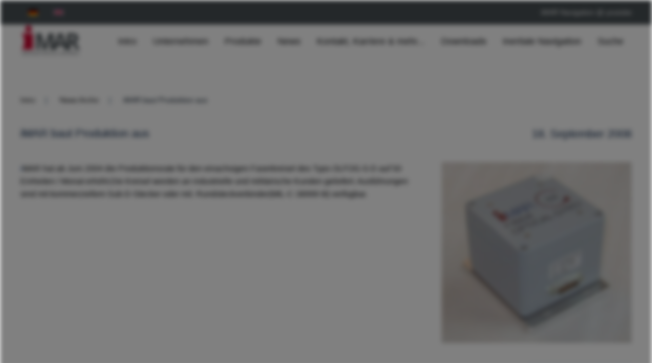

--- FILE ---
content_type: text/html; charset=utf-8
request_url: https://www.imar-navigation.de/de/news-archiv-uebersicht-template/item/imar-baut-produktion-aus
body_size: 12103
content:
<!DOCTYPE html>
<html lang="de-de" dir="ltr">
    <head>
        <meta name="viewport" content="width=device-width, initial-scale=1">
        <link rel="icon" href="/images/corporate/favicon.png" sizes="any">
                <link rel="apple-touch-icon" href="/images/corporate/apple-touch-icon.png">
        <meta charset="utf-8">
	<meta name="rights" content="iMAR Navigation GmbH: Solutions for Inertial Navigation, Surveying, Guidance, Stabilization and Control for Industrial and Defense Applications, Edgar von Hinüber">
	<meta name="author" content="Administrator">
	<meta name="keywords" content="iMAR is a specialist on inertial navigation technology and has extensive long-time experience in conception, development, pro­duction, maintenance, and support of inertial measuring and navigation systems destined to a wide range of standard and spe­cial applications in various fields like surveying, stabilization, guidance, control and defence. iMAR was founded in 1992 in St. Ing­bert, near Frankfurt (Germany)">
	<meta name="robots" content="max-snippet:-1, max-image-preview:large, max-video-preview:-1">
	<meta name="description" content="iMAR is a specialist on inertial navigation technology and has extensive long-time experience in conception, development, pro­duction, maintenance, and support of inertial measuring and navigation systems destined to a wide range of standard and spe­cial applications in various fields like surveying, stabilization, guidance, control and defence. iMAR was founded in 1992 in St. Ing­bert, near Frankfurt (Germany)">
	<title>iMAR baut Produktion aus</title>
	<link href="https://www.imar-navigation.de/de/news-archiv-uebersicht-template/item/imar-baut-produktion-aus" rel="canonical">
	<link href="https://www.imar-navigation.de/de/search?format=opensearch" rel="search" title="OpenSearch iMAR Navigation: Solutions for Inertial Navigation, Surveying, Guidance, Stabilization and Control for Industrial and Defense Applications" type="application/opensearchdescription+xml">
	<link href="/favicon.ico" rel="icon" type="image/vnd.microsoft.icon">
<link href="/media/vendor/awesomplete/css/awesomplete.css?1.1.5" rel="stylesheet" />
	<link href="/media/vendor/joomla-custom-elements/css/joomla-alert.min.css?0.2.0" rel="stylesheet" />
	<link href="/plugins/system/gdpr/assets/css/cookieconsent.min.css?ca3a74" rel="stylesheet" />
	<link href="/plugins/system/gdpr/assets/css/cookieconsent.xtd.min.css?ca3a74" rel="stylesheet" />
	<link href="/plugins/system/gdpr/assets/css/jquery.fancybox.min.css?ca3a74" rel="stylesheet" />
	<link href="https://www.imar-navigation.de/plugins/content/dearflip/dflip/css/dflip.min.css?v=2.1.189" rel="stylesheet" />
	<link href="/media/mod_languages/css/template.min.css?ca3a74" rel="stylesheet" />
	<link href="/templates/yootheme/css/theme.16.css?1721116042" rel="stylesheet" />
	<style>body,body.gdpr-backdrop-effect{filter:brightness(50%) blur(5px);pointer-events:none;}div.fancybox-container.fancybox-is-open{z-index:99999999}</style>
	<style>div.cc-window.cc-floating{max-width:32em}@media(max-width: 639px){div.cc-window.cc-floating:not(.cc-center){max-width: none}}div.cc-window, span.cc-cookie-settings-toggler{font-size:16px}div.cc-revoke{font-size:16px}div.cc-settings-label,span.cc-cookie-settings-toggle{font-size:14px}div.cc-window.cc-banner{padding:1em 1.8em}div.cc-window.cc-floating{padding:2em 1.8em}input.cc-cookie-checkbox+span:before, input.cc-cookie-checkbox+span:after{border-radius:1px}div.cc-center,div.cc-floating,div.cc-checkbox-container,div.gdpr-fancybox-container div.fancybox-content,ul.cc-cookie-category-list li,fieldset.cc-service-list-title legend{border-radius:0px}div.cc-window a.cc-btn,span.cc-cookie-settings-toggle{border-radius:0px}</style>
	<style>.cc-btn.cc-allowall {
    border-color: #28a745!important;
background-color: #28a745!important;

}

.cc-btn.cc-allowall:hover {
    border-color: #28a745!important;
background-color: #28a745!important;
}

.cc-color-override-241814003.cc-revoke {
    color: #b92f2c!important;
    background-color: #b92f2c!important;
color: #ffffff!important;


}


.cc-dismiss
{
visibility: hidden;
}</style>
<script src="/media/vendor/jquery/js/jquery.min.js?3.7.1"></script>
	<script src="/media/legacy/js/jquery-noconflict.min.js?504da4"></script>
	<script src="/media/vendor/awesomplete/js/awesomplete.min.js?1.1.5" defer></script>
	<script type="application/json" class="joomla-script-options new">{"joomla.jtext":{"JLIB_JS_AJAX_ERROR_OTHER":"Beim Abrufen von JSON-Daten wurde ein HTTP-Statuscode %s zurückgegeben.","JLIB_JS_AJAX_ERROR_PARSE":"Ein Parsing-Fehler trat bei der Verarbeitung der folgenden JSON-Daten auf:<br /><code style='color:inherit;white-space:pre-wrap;padding:0;margin:0;border:0;background:inherit;'>%s</code>","ERROR":"Fehler","MESSAGE":"Nachricht","NOTICE":"Hinweis","WARNING":"Warnung","JCLOSE":"Schließen","JOK":"OK","JOPEN":"Öffnen"},"finder-search":{"url":"/de/component/finder/?task=suggestions.suggest&amp;format=json&amp;tmpl=component&amp;Itemid=237"},"system.paths":{"root":"","rootFull":"https://www.imar-navigation.de/","base":"","baseFull":"https://www.imar-navigation.de/"},"csrf.token":"4427f4770cbfdd58de7958ed31c24b82"}</script>
	<script src="/media/system/js/core.min.js?83f2c9"></script>
	<script src="/media/vendor/webcomponentsjs/js/webcomponents-bundle.min.js?2.8.0" nomodule defer></script>
	<script src="/media/com_finder/js/finder.min.js?5729ed" type="module"></script>
	<script src="/media/system/js/joomla-hidden-mail.min.js?80d9c7" type="module"></script>
	<script src="/media/system/js/messages.min.js?7a5169" type="module"></script>
	<script src="/plugins/system/gdpr/assets/js/jquery.fancybox.min.js?ca3a74" defer></script>
	<script src="/plugins/system/gdpr/assets/js/cookieconsent.min.js?ca3a74" defer></script>
	<script src="/plugins/system/gdpr/assets/js/init.js?ca3a74" defer></script>
	<script src="/media/zoo/assets/js/responsive.js?ver=20240715"></script>
	<script src="/components/com_zoo/assets/js/default.js?ver=20240715"></script>
	<script src="https://www.imar-navigation.de/plugins/content/dearflip/dflip/js/dflip.min.js?v=2.1.189"></script>
	<script src="/media/com_widgetkit/js/maps.js" defer></script>
	<script src="/templates/yootheme/packages/theme-analytics/app/analytics.min.js?4.4.5" defer></script>
	<script src="/templates/yootheme/vendor/assets/uikit/dist/js/uikit.min.js?4.4.5"></script>
	<script src="/templates/yootheme/vendor/assets/uikit/dist/js/uikit-icons-flow.min.js?4.4.5"></script>
	<script src="/templates/yootheme/js/theme.js?4.4.5"></script>
	<script>var gdprConfigurationOptions = { complianceType: 'opt-in',
																			  cookieConsentLifetime: 365,
																			  cookieConsentSamesitePolicy: '',
																			  cookieConsentSecure: 0,
																			  disableFirstReload: 0,
																	  		  blockJoomlaSessionCookie: 1,
																			  blockExternalCookiesDomains: 0,
																			  externalAdvancedBlockingModeCustomAttribute: '',
																			  allowedCookies: '',
																			  blockCookieDefine: 1,
																			  autoAcceptOnNextPage: 0,
																			  revokable: 1,
																			  lawByCountry: 0,
																			  checkboxLawByCountry: 0,
																			  blockPrivacyPolicy: 0,
																			  cacheGeolocationCountry: 1,
																			  countryAcceptReloadTimeout: 1000,
																			  usaCCPARegions: null,
																			  countryEnableReload: 1,
																			  customHasLawCountries: [""],
																			  dismissOnScroll: 0,
																			  dismissOnTimeout: 0,
																			  containerSelector: 'html',
																			  hideOnMobileDevices: 0,
																			  autoFloatingOnMobile: 0,
																			  autoFloatingOnMobileThreshold: 1024,
																			  autoRedirectOnDecline: 1,
																			  autoRedirectOnDeclineLink: 'https://www.imar-navigation.de',
																			  showReloadMsg: 0,
																			  showReloadMsgText: 'Applying preferences and reloading the page...',
																			  defaultClosedToolbar: 0,
																			  toolbarLayout: 'basic',
																			  toolbarTheme: 'block',
																			  toolbarButtonsTheme: 'decline_first',
																			  revocableToolbarTheme: 'advanced',
																			  toolbarPosition: 'center',
																			  toolbarCenterTheme: 'extended',
																			  revokePosition: 'revoke-bottom',
																			  toolbarPositionmentType: 1,
																			  positionCenterSimpleBackdrop: 0,
																			  positionCenterBlurEffect: 1,
																			  preventPageScrolling: 0,
																			  popupEffect: 'flip',
																			  popupBackground: '#ffffff',
																			  popupText: '#000000',
																			  popupLink: '#000000',
																			  buttonBackground: '#28a745',
																			  buttonBorder: '#28a745',
																			  buttonText: '#ffffff',
																			  highlightOpacity: '100',
																			  highlightBackground: '#b92f2c',
																			  highlightBorder: '#b92f2c',
																			  highlightText: '#ffffff',
																			  highlightDismissBackground: '#000000',
																		  	  highlightDismissBorder: '#000000',
																		 	  highlightDismissText: '#ffffff',
																			  autocenterRevokableButton: 0,
																			  hideRevokableButton: 0,
																			  hideRevokableButtonOnscroll: 1,
																			  customRevokableButton: 2,
																			  customRevokableButtonAction: 1,
																			  headerText: '<p>Diese Website verwendet Cookies</p>',
																			  messageText: '<h3>Datenschutzeinstellungen</h3>  Wir nutzen Cookies auf unserer Website. Einige davon sind essenziell, während andere uns helfen, diese Website und Ihre Erfahrung zu verbessern.   <strong>Ohne die Verwendung der \"essentiellen\" Cookies können Sie unsere Web-Seite nicht verwenden.</strong>      <h3>Privacy Settings</h3>  We use cookies on our website. Some of them are essential, while others help us improve this website and your experience.   <strong>Without the use of \"essential\" cookies, you cannot use our website.</strong>',
																			  denyMessageEnabled: 1, 
																			  denyMessage: 'Sie haben der Ausführung von Cookies strikt widersprochen. Somit können Sie unsere Webseite nicht nutzen. <strong>Erlauben Sie mindestens die Nutzung der essentiellen Cookies, um Zugang zu unserer Webseite zu haben.</strong>       You have strictly objected to the use of cookies. Therefore, you cannot use our website.<strong> Please allow at least the use of essential cookies to access our website.</strong>',
																			  placeholderBlockedResources: 0, 
																			  placeholderBlockedResourcesAction: '',
																	  		  placeholderBlockedResourcesText: 'Sie müssen Cookies akzeptieren und die Seite neu laden, um diesen Inhalt anzuzeigen',
																			  placeholderIndividualBlockedResourcesText: 'Sie müssen Cookies von {domain} akzeptieren und die Seite neu laden, um diesen Inhalt anzuzeigen',
																			  placeholderIndividualBlockedResourcesAction: 0,
																			  placeholderOnpageUnlock: 0,
																			  scriptsOnpageUnlock: 0,
																			  autoDetectYoutubePoster: 0,
																			  autoDetectYoutubePosterApikey: 'AIzaSyAV_WIyYrUkFV1H8OKFYG8wIK8wVH9c82U',
																			  dismissText: 'Ich habe verstanden',
																			  allowText: 'Diese Cookie-Einstellungen speichern / Store these Cookie settings',
																			  denyText: 'Ablehnen / Decline',
																			  cookiePolicyLinkText: 'Impressum',
																			  cookiePolicyLink: 'https://www.imar-navigation.de/de/impressum',
																			  cookiePolicyRevocableTabText: 'Cookie Einstellungen',
																			  privacyPolicyLinkText: 'Datenschutzerklärung',
																			  privacyPolicyLink: 'https://www.imar-navigation.de/de/datenschutzerklaerung',
																			  googleCMPTemplate: 0,
																			  enableGdprBulkConsent: 0,
																			  enableCustomScriptExecGeneric: 0,
																			  customScriptExecGeneric: '',
																			  categoriesCheckboxTemplate: 'cc-checkboxes-light',
																			  toggleCookieSettings: 0,
																			  toggleCookieSettingsLinkedView: 0,
																			  toggleCookieSettingsButtonsArea: 0,
 																			  toggleCookieSettingsLinkedViewSefLink: '/de/component/gdpr/',
																	  		  toggleCookieSettingsText: '<span class="cc-cookie-settings-toggle">Einstellungen <span class="cc-cookie-settings-toggler">&#x25EE</span></span>',
																			  toggleCookieSettingsButtonBackground: '#28a745',
																			  toggleCookieSettingsButtonBorder: '#28a745',
																			  toggleCookieSettingsButtonText: '#ffffff',
																			  showLinks: 1,
																			  blankLinks: '_blank',
																			  autoOpenPrivacyPolicy: 0,
																			  openAlwaysDeclined: 1,
																			  cookieSettingsLabel: 'Cookie Einstellungen / Cookie Settings:',
															  				  cookieSettingsDesc: 'Wählen Sie aus, welche Art von Cookies Sie deaktivieren möchten, indem Sie auf die Kontrollkästchen klicken. Klicken Sie auf einen Kategorienamen, um weitere Informationen zu verwendeten Cookies zu erhalten.',
																			  cookieCategory1Enable: 1,
																			  cookieCategory1Name: 'Essenzielle Cookies / Essential Cookies',
																			  cookieCategory1Locked: 1,
																			  cookieCategory2Enable: 0,
																			  cookieCategory2Name: 'Preferences',
																			  cookieCategory2Locked: 1,
																			  cookieCategory3Enable: 1,
																			  cookieCategory3Name: 'Statistiken / Statistics',
																			  cookieCategory3Locked: 0,
																			  cookieCategory4Enable: 0,
																			  cookieCategory4Name: 'Marketing',
																			  cookieCategory4Locked: 0,
																			  cookieCategoriesDescriptions: {categoryReadMore: 'Cookie-Informationen anzeigen',cat1:'<p>Zum Berieb minimal notwendige Cookies (Sitzungs-Cookies) ermöglichen grundlegende Funktionen und sind für die einwandfreie Funktion der Website erforderlich, betreiben aber kein Daten-Tracking. Die IP des Users wird <span style=\"text-decoration: underline;\">NICHT</span> gespeichert. <strong>Ohne die Erlaubnis für essenzielle Cookies haben Sie keinen Zugang zu unserer Webseite.</strong></p> <p>Essential cookies (session cookies) enable basic functions and are necessary for the proper functioning of the website, but they do not perform any data tracking. The user\'s IP address is <span style=\"text-decoration: underline;\">NOT</span> stored. <strong>Without allowing essential cookies, you do not have access to our website.</strong></p>',cat2:'<p>Preference cookies enable a website to remember information that changes the way the website behaves or looks, like your preferred language or the region that you are in.</p>',cat3:'<p>Statistik Cookies erfassen Informationen anonym. Diese Informationen helfen uns zu verstehen, wie unsere Besucher unsere Website nutzen. <strong>Ferner werden diese Cookies zur Darstellung unserer Videos über YouTube benötigt.</strong> Dies geschieht anonym, d.h. Ihre IP wird <span style=\"text-decoration: underline;\">NICHT</span> übermittelt!</p> <p>Statistics cookies collect information anonymously. This information helps us understand how our visitors use our website. <strong>Furthermore these cookies are required to display our videos via YouTube.</strong> This is done anonymously, meaning your IP address is <span style=\"text-decoration: underline;\">NOT</span> transmitted!</p>',cat4:'<p>Marketing-Cookies werden verwendet, um Besucher über Websites hinweg zu verfolgen. Die Absicht besteht darin, Anzeigen anzuzeigen, die für den einzelnen Benutzer relevant und ansprechend sind und dadurch für Publisher und dritte Werbetreibende wertvoller sind.</p>'},
																			  alwaysReloadAfterCategoriesChange: 1,
																			  preserveLockedCategories: 1,
																			  declineButtonBehavior: 'hard',
																			  blockCheckedCategoriesByDefault: 0,
																			  reloadOnfirstDeclineall: 1,
																			  trackExistingCheckboxSelectors: '',
															  		  		  trackExistingCheckboxConsentLogsFormfields: 'name,email,subject,message',
																			  allowallShowbutton: 1,
																			  allowallText: 'Alle Cookies erlauben / Accept all Cookies',
																			  allowallButtonBackground: '#b92f2c',
																			  allowallButtonBorder: '#b92f2c',
																			  allowallButtonText: '#ffffff',
																			  allowallButtonTimingAjax: 'fast',
																			  includeAcceptButton: 1,
																			  includeDenyButton: 0,
																			  trackConsentDate: 0,
																			  execCustomScriptsOnce: 1,
																			  optoutIndividualResources: 1,
																			  blockIndividualResourcesServerside: 0,
																			  disableSwitchersOptoutCategory: 0,
																			  autoAcceptCategories: 0,
																			  allowallIndividualResources: 1,
																			  blockLocalStorage: 0,
																			  blockSessionStorage: 0,
																			  externalAdvancedBlockingModeTags: 'iframe,script,img,source,link',
																			  enableCustomScriptExecCategory1: 0,
																			  customScriptExecCategory1: '',
																			  enableCustomScriptExecCategory2: 0,
																			  customScriptExecCategory2: '',
																			  enableCustomScriptExecCategory3: 0,
																			  customScriptExecCategory3: '',
																			  enableCustomScriptExecCategory4: 0,
																			  customScriptExecCategory4: '',
																			  enableCustomDeclineScriptExecCategory1: 0,
																			  customScriptDeclineExecCategory1: '',
																			  enableCustomDeclineScriptExecCategory2: 0,
																			  customScriptDeclineExecCategory2: '',
																			  enableCustomDeclineScriptExecCategory3: 0,
																			  customScriptDeclineExecCategory3: '',
																			  enableCustomDeclineScriptExecCategory4: 0,
																			  customScriptDeclineExecCategory4: '',
																			  enableCMPPreferences: 0,																			  
																			  enableCMPStatistics: 0,
																			  enableCMPAds: 0,
																			  debugMode: 0
																		};var gdpr_ajax_livesite='https://www.imar-navigation.de/';var gdpr_enable_log_cookie_consent=1;</script>
	<script>var gdprUseCookieCategories=1;var gdpr_ajaxendpoint_cookie_category_desc='https://www.imar-navigation.de/index.php?option=com_gdpr&task=user.getCookieCategoryDescription&format=raw&lang=de';</script>
	<script>var gdprCookieCategoryDisabled4=1;</script>
	<script>var gdprJSessCook='e684675708d05b7a3f0aa40791c9785c';var gdprJSessVal='e54k57r3edesps6glefgs13988';var gdprJAdminSessCook='c10cc898e012d2443f57dee50a3b7505';var gdprPropagateCategoriesSession=1;var gdprAlwaysPropagateCategoriesSession=1;var gdprAlwaysCheckCategoriesSession=0;</script>
	<script>var gdprFancyboxWidth=980;var gdprFancyboxHeight=800;var gdprCloseText='Schließen';</script>
	<script>document.addEventListener('DOMContentLoaded', function() {
            Array.prototype.slice.call(document.querySelectorAll('a span[id^="cloak"]')).forEach(function(span) {
                span.innerText = span.textContent;
            });
        });</script>
	<meta property="og:url" content="https://www.imar-navigation.de/de/news-archiv-uebersicht-template/item/imar-baut-produktion-aus" />
	<!-- Start: Google Strukturierte Daten -->
			
<script type="application/ld+json" data-type="gsd">
{
    "@context": "https://schema.org",
    "@type": "BreadcrumbList",
    "itemListElement": [
        {
            "@type": "ListItem",
            "position": 1,
            "name": "Home",
            "item": "https://www.imar-navigation.de/de/"
        },
        {
            "@type": "ListItem",
            "position": 2,
            "name": "News Archiv",
            "item": "https://www.imar-navigation.de/de/news-archiv-uebersicht-template"
        },
        {
            "@type": "ListItem",
            "position": 3,
            "name": "iMAR baut Produktion aus",
            "item": "https://www.imar-navigation.de/de/news-archiv-uebersicht-template/item/imar-baut-produktion-aus"
        }
    ]
}
</script>
			<!-- End: Google Strukturierte Daten -->
	<script>window.yootheme ||= {}; var $theme = yootheme.theme = {"i18n":{"close":{"label":"Close"},"totop":{"label":"Back to top"},"marker":{"label":"Open"},"navbarToggleIcon":{"label":"Open menu"},"paginationPrevious":{"label":"Previous page"},"paginationNext":{"label":"Next page"},"searchIcon":{"toggle":"Open Search","submit":"Submit Search"},"slider":{"next":"Next slide","previous":"Previous slide","slideX":"Slide %s","slideLabel":"%s of %s"},"slideshow":{"next":"Next slide","previous":"Previous slide","slideX":"Slide %s","slideLabel":"%s of %s"},"lightboxPanel":{"next":"Next slide","previous":"Previous slide","slideLabel":"%s of %s","close":"Close"}},"google_analytics":"G-FM2F7L2FKP","google_analytics_anonymize":"1"};</script>

    </head>
    <body class="">

        <div class="uk-hidden-visually uk-notification uk-notification-top-left uk-width-auto">
            <div class="uk-notification-message">
                <a href="#tm-main">Skip to main content</a>
            </div>
        </div>

                <div class="tm-page-container uk-clearfix">

            
            
        
        
        <div class="tm-page uk-margin-auto">

                        


<header class="tm-header-mobile uk-hidden@m">


        <div uk-sticky cls-active="uk-navbar-sticky" sel-target=".uk-navbar-container">
    
        <div class="uk-navbar-container">

            <div class="uk-container uk-container-expand">
                <nav class="uk-navbar" uk-navbar="{&quot;align&quot;:&quot;center&quot;,&quot;container&quot;:&quot;.tm-header-mobile &gt; [uk-sticky]&quot;,&quot;boundary&quot;:&quot;.tm-header-mobile .uk-navbar-container&quot;}">

                    
                                        <div class="uk-navbar-center">

                                                    <a href="https://www.imar-navigation.de/de/" aria-label="Zurück zur Startseite" class="uk-logo uk-navbar-item">
    <img alt="iMar Navigation" loading="eager" width="120" height="64" src="/images/corporate/2017/imar-logo-bu.svg"></a>
                        
                        
                    </div>
                    
                                        <div class="uk-navbar-right">

                        
                        <a uk-toggle href="#tm-dialog-mobile" class="uk-navbar-toggle">

        
        <div uk-navbar-toggle-icon></div>

        
    </a>

                    </div>
                    
                </nav>
            </div>

        </div>

        </div>
    



    
        <div id="tm-dialog-mobile" class="uk-modal-full" uk-modal>
        <div class="uk-modal-dialog uk-flex">

                        <button class="uk-modal-close-full uk-close-large" type="button" uk-close uk-toggle="cls: uk-modal-close-full uk-close-large uk-modal-close-default; mode: media; media: @s"></button>
            
            <div class="uk-modal-body uk-padding-large uk-margin-auto uk-flex uk-flex-column uk-box-sizing-content uk-width-auto@s" uk-height-viewport uk-toggle="{&quot;cls&quot;:&quot;uk-padding-large&quot;,&quot;mode&quot;:&quot;media&quot;,&quot;media&quot;:&quot;@s&quot;}">

                                <div class="uk-margin-auto-vertical uk-text-center">
                    
<div class="uk-grid uk-child-width-1-1" uk-grid>    <div>
<div class="uk-panel" id="module-177">

    
    
<div class="uk-panel mod-languages">

    
    
        <ul class="uk-subnav">
                                            <li class="uk-active">
                    <a style="display: flex !important;" href="https://www.imar-navigation.de/de/news-archiv-uebersicht-template/submission/submission/news-new/b91009e29eeb9df7069a99344d9e6614/imar-magnetometer-calibration?redirect=itemedit">
                                                    <img title="Deutsch" src="/media/mod_languages/images/de.gif" alt="Deutsch">                                            </a>
                </li>
                                                            <li >
                    <a style="display: flex !important;" href="/en/news-archive-overview">
                                                    <img title="English" src="/media/mod_languages/images/en.gif" alt="English">                                            </a>
                </li>
                                    </ul>

    
    
</div>

</div>
</div>    <div>
<div class="uk-panel _menu" id="module-156">

    
    <div class="moduletable _menu">
        
<ul class="uk-nav uk-nav-default uk-nav-center">
    
	<li class="item-237"><a href="/de/"> Intro</a></li>
	<li class="item-332"><a href="/de/unternehmen"> Unternehmen</a></li>
	<li class="item-270"><a href="/de/Categories/produkte-uebersicht"> Produkte</a></li>
	<li class="item-187 uk-parent"><a href="/de/news/news-neu"> News</a>
	<ul class="uk-nav-sub">

		<li class="item-1193"><a href="/de/news/news-neu"> NEWS aktuell</a></li>
		<li class="item-1207"><a href="/de/news/news-archiv"> NEWS Archiv (2004-2019)</a></li></ul></li>
	<li class="item-4 uk-parent"><a href="/de/kontakt/kontakt-de"> Kontakt, Karriere &amp; mehr...</a>
	<ul class="uk-nav-sub">

		<li class="item-26"><a href="/de/kontakt/jobs-bei-imar"> Stellenangebote (Karriere @ iMAR)</a></li>
		<li class="item-545"><a href="/de/kontakt/kontakt-de"> Kontakt &amp; Support</a></li>
		<li class="item-279"><a href="/de/kontakt/anfrage-formular"> Anfrage-Formular &amp; FAQs</a></li>
		<li class="item-136"><a href="/de/kontakt/imagebroschuere"> iMAR Navigation Image-Broschüre</a></li>
		<li class="item-25"><a href="/de/kontakt/referenzen"> Referenzen</a></li>
		<li class="item-23"><a href="/de/kontakt/vertretungen-im-ausland"> Vertretungen im Ausland</a></li>
		<li class="item-180"><a href="/de/kontakt/publikationen"> Publikationen</a></li>
		<li class="item-282"><a href="/de/kontakt/iso-easa-zertifikate"> ISO / EN / EASA Zertifikate</a></li>
		<li class="item-264"><a href="/de/kontakt/symposium-gyro-technology"> DGON Symposium Inertial Sensors and Applications (ISA)</a></li>
		<li class="item-181"><a href="/de/kontakt/exporthinweise"> Export- und Trade Compliance</a></li>
		<li class="item-591"><a href="/de/kontakt/hotels-in-st-ingbert"> Hotels in St. Ingbert</a></li>
		<li class="item-89"><a href="/de/kontakt/anfahrtsbeschreibung-imar-st-ingbert"> Anfahrtsbeschreibung nach St. Ingbert</a></li></ul></li>
	<li class="item-653"><a href="/de/downloads-de"> Downloads</a></li>
	<li class="item-1253"><a href="/de/inertiale-navigation"> Inertiale Navigation</a></li>
	<li class="item-1416"><a href="/en/suchbutton-en"> Suche</a></li></ul>
</div>

</div>
</div>    <div>
<div class="uk-panel" id="module-tm-3">

    
    

    <form id="search-tm-3" action="/de/search" method="get" role="search" class="uk-search js-finder-searchform uk-search-default uk-width-1-1"><span uk-search-icon class="uk-position-z-index"></span><input name="q" class="js-finder-search-query uk-search-input" placeholder="Suche" required aria-label="Suche" type="search"></form>






</div>
</div></div>
                </div>
                
                
            </div>

        </div>
    </div>
    
    

</header>


<div class="tm-toolbar tm-toolbar-default uk-visible@m">
    <div class="uk-container uk-flex uk-flex-middle">

                <div>
            <div class="uk-grid-medium uk-child-width-auto uk-flex-middle" uk-grid="margin: uk-margin-small-top">

                                <div>
<div class="uk-panel" id="module-124">

    
    
<div class="uk-panel mod-languages">

    
    
        <ul class="uk-subnav">
                                            <li class="uk-active">
                    <a style="display: flex !important;" href="https://www.imar-navigation.de/de/news-archiv-uebersicht-template/item/imar-baut-produktion-aus">
                                                    <img title="Deutsch" src="/media/mod_languages/images/de.gif" alt="Deutsch">                                            </a>
                </li>
                                                            <li >
                    <a style="display: flex !important;" href="/en/news-archive-overview">
                                                    <img title="English" src="/media/mod_languages/images/en.gif" alt="English">                                            </a>
                </li>
                                    </ul>

    
    
</div>

</div>
</div>
                
                
            </div>
        </div>
        
                <div class="uk-margin-auto-left">
            <div class="uk-grid-medium uk-child-width-auto uk-flex-middle" uk-grid="margin: uk-margin-small-top">
                <div>
<div class="uk-panel" id="module-196">

    
    
<div class="uk-margin-remove-last-child custom" ><p><a title="iMAR @ youtube" href="https://www.youtube.com/@iMAR-Navigation" target="_blank" rel="noopener noreferrer">iMAR Navigation @ youtube </a></p></div>

</div>
</div>
            </div>
        </div>
        
    </div>
</div>

<header class="tm-header uk-visible@m">



        <div uk-sticky media="@m" cls-active="uk-navbar-sticky" sel-target=".uk-navbar-container">
    
        <div class="uk-navbar-container">

            <div class="uk-container">
                <nav class="uk-navbar" uk-navbar="{&quot;align&quot;:&quot;center&quot;,&quot;container&quot;:&quot;.tm-header &gt; [uk-sticky]&quot;,&quot;boundary&quot;:&quot;.tm-header .uk-navbar-container&quot;}">

                                        <div class="uk-navbar-left">

                                                    <a href="https://www.imar-navigation.de/de/" aria-label="Zurück zur Startseite" class="uk-logo uk-navbar-item">
    <img alt="iMar Navigation" loading="eager" width="120" height="64" src="/images/corporate/2017/imar-logo-bu.svg"></a>
                        
                        
                        
                    </div>
                    
                    
                                        <div class="uk-navbar-right">

                                                    
<ul class="uk-navbar-nav" id="module-1">
    
	<li class="item-237"><a href="/de/"> Intro</a></li>
	<li class="item-332"><a href="/de/unternehmen"> Unternehmen</a></li>
	<li class="item-270"><a href="/de/Categories/produkte-uebersicht"> Produkte</a></li>
	<li class="item-187 uk-parent"><a href="/de/news/news-neu"> News</a>
	<div class="uk-drop uk-navbar-dropdown uk-navbar-dropdown-width-2"><div class="uk-drop-grid uk-child-width-1-2" uk-grid><div><ul class="uk-nav uk-navbar-dropdown-nav">

		<li class="item-1193"><a href="/de/news/news-neu"> NEWS aktuell</a></li></ul></div><div><ul class="uk-nav uk-navbar-dropdown-nav">

		<li class="item-1207"><a href="/de/news/news-archiv"> NEWS Archiv (2004-2019)</a></li></ul></div></div></div></li>
	<li class="item-4 uk-parent"><a href="/de/kontakt/kontakt-de"> Kontakt, Karriere &amp; mehr...</a>
	<div class="uk-drop uk-navbar-dropdown" pos="bottom-center" stretch="x" boundary=".tm-header .uk-navbar"><div class="uk-drop-grid uk-child-width-1-4" uk-grid><div><ul class="uk-nav uk-navbar-dropdown-nav">

		<li class="item-26"><a href="/de/kontakt/jobs-bei-imar"> Stellenangebote (Karriere @ iMAR)</a></li>
		<li class="item-545"><a href="/de/kontakt/kontakt-de"> Kontakt &amp; Support</a></li>
		<li class="item-279"><a href="/de/kontakt/anfrage-formular"> Anfrage-Formular &amp; FAQs</a></li></ul></div><div><ul class="uk-nav uk-navbar-dropdown-nav">

		<li class="item-136"><a href="/de/kontakt/imagebroschuere"> iMAR Navigation Image-Broschüre</a></li>
		<li class="item-25"><a href="/de/kontakt/referenzen"> Referenzen</a></li>
		<li class="item-23"><a href="/de/kontakt/vertretungen-im-ausland"> Vertretungen im Ausland</a></li></ul></div><div><ul class="uk-nav uk-navbar-dropdown-nav">

		<li class="item-180"><a href="/de/kontakt/publikationen"> Publikationen</a></li>
		<li class="item-282"><a href="/de/kontakt/iso-easa-zertifikate"> ISO / EN / EASA Zertifikate</a></li>
		<li class="item-264"><a href="/de/kontakt/symposium-gyro-technology"> DGON Symposium Inertial Sensors and Applications (ISA)</a></li></ul></div><div><ul class="uk-nav uk-navbar-dropdown-nav">

		<li class="item-181"><a href="/de/kontakt/exporthinweise"> Export- und Trade Compliance</a></li>
		<li class="item-591"><a href="/de/kontakt/hotels-in-st-ingbert"> Hotels in St. Ingbert</a></li>
		<li class="item-89"><a href="/de/kontakt/anfahrtsbeschreibung-imar-st-ingbert"> Anfahrtsbeschreibung nach St. Ingbert</a></li></ul></div></div></div></li>
	<li class="item-653"><a href="/de/downloads-de"> Downloads</a></li>
	<li class="item-1253"><a href="/de/inertiale-navigation"> Inertiale Navigation</a></li>
	<li class="item-1416"><a href="/en/suchbutton-en"> Suche</a></li></ul>

                        
                                                    
                        
                    </div>
                    
                </nav>
            </div>

        </div>

        </div>
    







</header>

            
            

            <main id="tm-main" >

                
                <div id="system-message-container" aria-live="polite"></div>

                <!-- Builder #template-YwPl3FWC -->
<div class="uk-section-default uk-section">
    
        
        
        
            
                                <div class="uk-container">                
                    <div class="uk-grid tm-grid-expand uk-child-width-1-1 uk-grid-margin">
<div class="uk-width-1-1">
    
        
            
            
            
                
                    

<nav aria-label="Breadcrumb">
    <ul class="uk-breadcrumb uk-margin-remove-bottom" vocab="https://schema.org/" typeof="BreadcrumbList">
    
            <li property="itemListElement" typeof="ListItem">            <a href="/de/" property="item" typeof="WebPage"><span property="name">Intro</span></a>
            <meta property="position" content="1">
            </li>    
            <li property="itemListElement" typeof="ListItem">            <a href="/de/news-archiv-uebersicht-template" property="item" typeof="WebPage"><span property="name">News Archiv</span></a>
            <meta property="position" content="2">
            </li>    
            <li property="itemListElement" typeof="ListItem">            <span property="name" aria-current="page">iMAR baut Produktion aus</span>            <meta property="position" content="3">
            </li>    
    </ul>
</nav>

                
            
        
    
</div></div><div class="uk-grid tm-grid-expand uk-grid-margin" uk-grid>
<div class="uk-width-3-4@m">
    
        
            
            
            
                
                    
<h1 class="uk-h2">        iMAR baut Produktion aus    </h1>
                
            
        
    
</div>
<div class="uk-width-1-4@m">
    
        
            
            
            
                
                    
<h1 class="uk-h5 uk-text-right">        18. September 2008    </h1>
                
            
        
    
</div></div><div class="uk-grid tm-grid-expand uk-grid-margin" uk-grid>
<div class="uk-width-2-3@m">
    
        
            
            
            
                
                    <div class="uk-panel uk-margin"><p><span id="imar"><em>i</em>MAR</span> hat ab Juni 2004 die Produktionsrate für den einachsigen Faserkreisel des Typs OLFOG-S-D auf 50 Einheiten / Monat erhöht.Die Kreisel werden an industrielle und militärische Kunden geliefert. Ausführungen sind mit kommerziellem Sub-D-Stecker oder mil. Rundsteckverbinder(MIL-C-38999 III) verfügbar.</p></div>
                
            
        
    
</div>
<div class="uk-width-1-3@m">
    
        
            
            
            
                
                    
<div class="uk-margin uk-text-center">
    <div class="uk-grid uk-child-width-1-1 uk-grid-medium" uk-lightbox="toggle: a[data-type];">        <div>
<div class="el-item">
        <a class="uk-inline-clip uk-transition-toggle uk-link-toggle" href="/images/stories/olfog-s-d.jpg" data-type="image" data-caption="&lt;h4 class='uk-margin-remove'&gt;iOLFOG&lt;/h4&gt;iOLFOG">    
        
            

<img src="/templates/yootheme/cache/7d/olfog-s-d-7df2b87a.jpeg" srcset="/templates/yootheme/cache/7d/olfog-s-d-7df2b87a.jpeg 465w" sizes="(min-width: 465px) 465px" width="465" height="442" alt loading="lazy" class="el-image uk-transition-opaque">

            
                        <div class="uk-overlay-default uk-transition-fade uk-position-cover"></div>            
                        <div class="uk-position-center uk-transition-fade"><div class="uk-overlay uk-padding-small uk-margin-remove-first-child">

<h5 class="el-title uk-h5 uk-margin-top uk-margin-remove-bottom">        iOLFOG    </h5>



</div></div>            
        
        </a>    
</div></div>        </div>
</div>
                
            
        
    
</div></div><div class="uk-grid tm-grid-expand uk-grid-margin" uk-grid>
<div class="uk-width-2-3@m">
    
        
            
            
            
                
                    
                
            
        
    
</div>
<div class="uk-width-1-3@m">
    
        
            
            
            
                
                    
<div class="uk-margin-large uk-text-right">
    
    
        
        
<a class="el-content uk-button uk-button-default uk-flex-inline uk-flex-center uk-flex-middle" href="javascript:history.back()">
        <span class="uk-margin-small-right" uk-icon="arrow-left"></span>    
        Zurück / Back    
    
</a>

        
    
    
</div>

                
            
        
    
</div></div>
                                </div>                
            
        
    
</div>

                
            </main>

            
<div id="module-195" class="builder"><!-- Builder #module-195 -->
<div class="uk-section-default uk-section uk-padding-remove-top uk-padding-remove-bottom">
    
        
        
        
            
                                <div class="uk-container">                
                    <div class="uk-grid tm-grid-expand uk-child-width-1-1 uk-grid-margin">
<div class="uk-width-1-1">
    
        
            
            
            
                
                    <hr>
                
            
        
    
</div></div><div class="uk-grid tm-grid-expand uk-grid-margin" uk-grid>
<div class="uk-width-4-5@m">
    
        
            
            
            
                
                    
<div>
    <ul class="uk-margin-remove-bottom uk-subnav  uk-subnav-divider" uk-margin>        <li class="el-item ">
    <a class="el-link" href="/de/impressum">Impressum</a></li>
        <li class="el-item ">
    <a class="el-link" href="/de/datenschutzerklaerung">Datenschutzerklärung</a></li>
        <li class="el-item ">
    <a class="el-link" href="/de/kontakt/anfrage-formular">Anfrageformular</a></li>
        <li class="el-item ">
    <a class="el-link" href="/de/kontakt/jobs-bei-imar">Offene Stellen @ iMAR</a></li>
        </ul>
</div>
                
            
        
    
</div>
<div class="uk-width-1-5@m">
    
        
            
            
            
                
                    
<div class="uk-panel uk-text-right">
    
    
<div class="uk-panel mod-languages">

    
    
        <ul class="uk-subnav">
                                            <li class="uk-active">
                    <a style="display: flex !important;" href="https://www.imar-navigation.de/de/news-archiv-uebersicht-template/item/imar-baut-produktion-aus">
                                                    <img title="Deutsch" src="/media/mod_languages/images/de.gif" alt="Deutsch">                                            </a>
                </li>
                                                            <li >
                    <a style="display: flex !important;" href="/en/news-archive-overview">
                                                    <img title="English" src="/media/mod_languages/images/en.gif" alt="English">                                            </a>
                </li>
                                    </ul>

    
    
</div>

</div>
                
            
        
    
</div></div><div class="uk-grid tm-grid-expand uk-grid-row-large uk-grid-margin-large" uk-grid>
<div class="uk-width-1-2@s uk-width-1-4@m">
    
        
            
            
            
                
                    
<h3 class="uk-h4 uk-margin">        Anschrift    </h3>
<ul class="uk-list uk-list-collapse">
    
    
                <li class="el-item">            <div class="el-content uk-panel">iMAR Navigation GmbH</div>        </li>                <li class="el-item">            <div class="el-content uk-panel">Im Reihersbruch 3</div>        </li>                <li class="el-item">            <div class="el-content uk-panel"><p>66386 St. Ingbert</p></div>        </li>                <li class="el-item">            <div class="el-content uk-panel"><p style="text-align: left;">Deutschland</p></div>        </li>        
    
    
</ul>
<div class="uk-margin">
        <div class="uk-flex-middle uk-grid-small uk-child-width-auto" uk-grid>    
    
                <div class="el-item">
        
        
<a class="el-content uk-button uk-button-text" href="https://goo.gl/maps/HML4TnMpABoC78vo6" target="_blank">
    
        Google Maps    
    
</a>

                </div>
        
    
                <div class="el-item">
        
        
<a class="el-content uk-button uk-button-text" title="iMAR @ LinkedIn" href="https://www.linkedin.com/company/imar-navigation-gmbh/?viewAsMember=true" target="_blank">
    
        iMAR @ LinkedIn    
    
</a>

                </div>
        
    
                <div class="el-item">
        
        
<a class="el-content uk-button uk-button-text" title="iMAR @ YouTube" href="https://www.youtube.com/@iMAR-Navigation" target="_blank">
    
        iMAR @ YouTube    
    
</a>

                </div>
        
    
                <div class="el-item">
        
        
<a class="el-content uk-button uk-button-text" title="iANARO WEbSite" href="http://www.ianaro.de" target="_blank">
    
        iANARO WebSite    
    
</a>

                </div>
        
    
        </div>    
</div>

                
            
        
    
</div>
<div class="uk-width-1-2@s uk-width-1-4@m">
    
        
            
            
            
                
                    
<h3 class="uk-h4 uk-margin">        Kontakt & Support    </h3>
<ul class="uk-list uk-list-collapse">
    
    
                <li class="el-item">            
    
        <div class="uk-grid-small uk-child-width-expand uk-flex-nowrap uk-flex-middle" uk-grid>            <div class="uk-width-auto"><span class="el-image" uk-icon="icon: receiver;"></span></div>            <div>
                <div class="el-content uk-panel"><p>+49 6894 9657-0     (Zentrale)</p></div>            </div>
        </div>
    
        </li>                <li class="el-item">            
    
        <div class="uk-grid-small uk-child-width-expand uk-flex-nowrap uk-flex-middle" uk-grid>            <div class="uk-width-auto"><span class="el-image" uk-icon="icon: receiver;"></span></div>            <div>
                <div class="el-content uk-panel"><p><strong>+49 6894 9657-777 (Verkauf)</strong></p></div>            </div>
        </div>
    
        </li>                <li class="el-item">            
    
        <div class="uk-grid-small uk-child-width-expand uk-flex-nowrap uk-flex-middle" uk-grid>            <div class="uk-width-auto"><span class="el-image" uk-icon="icon: receiver;"></span></div>            <div>
                <div class="el-content uk-panel"><p>+49 6894 9657-15   (Support-Team)</p></div>            </div>
        </div>
    
        </li>        
    
    
</ul>
<ul class="uk-list uk-list-collapse">
    
    
                <li class="el-item">            
        <a href="https://www.imar-navigation.de/de/kontakt/anfrage-formular" target="_blank" class="uk-link-toggle">    
        <div class="uk-grid-small uk-child-width-expand uk-flex-nowrap uk-flex-middle" uk-grid>            <div class="uk-width-auto uk-link"><span class="el-image" uk-icon="icon: desktop;"></span></div>            <div>
                <div class="el-content uk-panel"><span class="uk-link uk-margin-remove-last-child"><p><strong>Anfrage-Formular</strong></p></span></div>            </div>
        </div>
        </a>    
        </li>                <li class="el-item">            
        <a href="https://www.imar-navigation.de" target="_blank" class="uk-link-toggle">    
        <div class="uk-grid-small uk-child-width-expand uk-flex-nowrap uk-flex-middle" uk-grid>            <div class="uk-width-auto uk-link"><span class="el-image" uk-icon="icon: desktop;"></span></div>            <div>
                <div class="el-content uk-panel"><span class="uk-link uk-margin-remove-last-child">www.imar-navigation.de</span></div>            </div>
        </div>
        </a>    
        </li>                <li class="el-item">            
        <a href="mailto: sales@imar-navigation.de" target="_blank" class="uk-link-toggle">    
        <div class="uk-grid-small uk-child-width-expand uk-flex-nowrap uk-flex-middle" uk-grid>            <div class="uk-width-auto uk-link"><span class="el-image" uk-icon="icon: mail;"></span></div>            <div>
                <div class="el-content uk-panel"><span class="uk-link uk-margin-remove-last-child"><br /><joomla-hidden-mail  is-link="1" is-email="1" first="c2FsZXM=" last="aW1hci1uYXZpZ2F0aW9uLmRl" text="c2FsZXNAaW1hci1uYXZpZ2F0aW9uLmRl" base="" >Diese E-Mail-Adresse ist vor Spambots geschützt! Zur Anzeige muss JavaScript eingeschaltet sein.</joomla-hidden-mail> <br /><em>(für Kundenanfragen)</em></span></div>            </div>
        </div>
        </a>    
        </li>                <li class="el-item">            
        <a href="mailto: support@imar-navigation.de" target="_blank" class="uk-link-toggle">    
        <div class="uk-grid-small uk-child-width-expand uk-flex-nowrap uk-flex-middle" uk-grid>            <div class="uk-width-auto uk-link"><span class="el-image" uk-icon="icon: mail;"></span></div>            <div>
                <div class="el-content uk-panel"><span class="uk-link uk-margin-remove-last-child"><br /><joomla-hidden-mail  is-link="1" is-email="1" first="c3VwcG9ydA==" last="aW1hci1uYXZpZ2F0aW9uLmRl" text="c3VwcG9ydEBpbWFyLW5hdmlnYXRpb24uZGU=" base="" >Diese E-Mail-Adresse ist vor Spambots geschützt! Zur Anzeige muss JavaScript eingeschaltet sein.</joomla-hidden-mail> <br /><em>(für Support-Anfragen inkl. Ticket)</em></span></div>            </div>
        </div>
        </a>    
        </li>                <li class="el-item">            
        <a href="mailto: accounting@imar-navigation.de" target="_blank" class="uk-link-toggle">    
        <div class="uk-grid-small uk-child-width-expand uk-flex-nowrap uk-flex-middle" uk-grid>            <div class="uk-width-auto uk-link"><span class="el-image" uk-icon="icon: mail;"></span></div>            <div>
                <div class="el-content uk-panel"><span class="uk-link uk-margin-remove-last-child"><br /><joomla-hidden-mail  is-link="1" is-email="1" first="YWNjb3VudGluZw==" last="aW1hci1uYXZpZ2F0aW9uLmRl" text="YWNjb3VudGluZ0BpbWFyLW5hdmlnYXRpb24uZGU=" base="" >Diese E-Mail-Adresse ist vor Spambots geschützt! Zur Anzeige muss JavaScript eingeschaltet sein.</joomla-hidden-mail> <br /><em>(nur für Handelsrechnungen)</em></span></div>            </div>
        </div>
        </a>    
        </li>        
    
    
</ul>
                
            
        
    
</div>
<div class="uk-width-1-2@s uk-width-1-4@m">
    
        
            
            
            
                
                    
<h3 class="uk-h4 uk-margin">        Produkte &amp; Entwicklungsleistungen    </h3>
<ul class="uk-list">
    
    
                <li class="el-item">            
        <a href="/de/produkte-uebersicht/nach-sektoren" class="uk-link-toggle">    
        <div class="uk-grid-small uk-child-width-expand uk-flex-nowrap uk-flex-middle" uk-grid>            <div class="uk-width-auto uk-link-text"><span class="el-image" uk-icon="icon: arrow-right;"></span></div>            <div>
                <div class="el-content uk-panel"><span class="uk-link-text uk-margin-remove-last-child"><p>nach Sektoren</p></span></div>            </div>
        </div>
        </a>    
        </li>                <li class="el-item">            
        <a href="/de/produkte-uebersicht/product-overview-by-application" class="uk-link-toggle">    
        <div class="uk-grid-small uk-child-width-expand uk-flex-nowrap uk-flex-middle" uk-grid>            <div class="uk-width-auto uk-link-text"><span class="el-image" uk-icon="icon: arrow-right;"></span></div>            <div>
                <div class="el-content uk-panel"><span class="uk-link-text uk-margin-remove-last-child"><p>nach Anwendungen</p></span></div>            </div>
        </div>
        </a>    
        </li>                <li class="el-item">            
        <a href="/de/produkte-uebersicht/product-overview-by-product/category/products-produkte" class="uk-link-toggle">    
        <div class="uk-grid-small uk-child-width-expand uk-flex-nowrap uk-flex-middle" uk-grid>            <div class="uk-width-auto uk-link-text"><span class="el-image" uk-icon="icon: arrow-right;"></span></div>            <div>
                <div class="el-content uk-panel"><span class="uk-link-text uk-margin-remove-last-child"><p>nach Produktgruppen</p></span></div>            </div>
        </div>
        </a>    
        </li>        
    
    
</ul>
                
            
        
    
</div>
<div class="uk-width-1-2@s uk-width-1-4@m">
    
        
            
            
            
                
                    
<h3 class="uk-h4 uk-margin">        Services    </h3>
<ul class="uk-list">
    
    
                <li class="el-item">            
        <a href="/de/downloads-de" class="uk-link-toggle">    
        <div class="uk-grid-small uk-child-width-expand uk-flex-nowrap uk-flex-middle" uk-grid>            <div class="uk-width-auto uk-link-text"><span class="el-image" uk-icon="icon: arrow-right;"></span></div>            <div>
                <div class="el-content uk-panel"><span class="uk-link-text uk-margin-remove-last-child">Downloads</span></div>            </div>
        </div>
        </a>    
        </li>                <li class="el-item">            
        <a href="/de/registrierungsformular" class="uk-link-toggle">    
        <div class="uk-grid-small uk-child-width-expand uk-flex-nowrap uk-flex-middle" uk-grid>            <div class="uk-width-auto uk-link-text"><span class="el-image" uk-icon="icon: arrow-right;"></span></div>            <div>
                <div class="el-content uk-panel"><span class="uk-link-text uk-margin-remove-last-child">Registrierungsformular</span></div>            </div>
        </div>
        </a>    
        </li>                <li class="el-item">            
        <a href="/de/kontakt/iso-easa-zertifikate" class="uk-link-toggle">    
        <div class="uk-grid-small uk-child-width-expand uk-flex-nowrap uk-flex-middle" uk-grid>            <div class="uk-width-auto uk-link-text"><span class="el-image" uk-icon="icon: arrow-right;"></span></div>            <div>
                <div class="el-content uk-panel"><span class="uk-link-text uk-margin-remove-last-child"><p>Q-Zertifikate</p></span></div>            </div>
        </div>
        </a>    
        </li>                <li class="el-item">            
        <a href="/de/kontakt/jobs-bei-imar" class="uk-link-toggle">    
        <div class="uk-grid-small uk-child-width-expand uk-flex-nowrap uk-flex-middle" uk-grid>            <div class="uk-width-auto uk-link-text"><span class="el-image" uk-icon="icon: arrow-right;"></span></div>            <div>
                <div class="el-content uk-panel"><span class="uk-link-text uk-margin-remove-last-child"><p>Job-Angebote</p></span></div>            </div>
        </div>
        </a>    
        </li>        
    
    
</ul>
                
            
        
    
</div></div>
                                </div>                
            
        
    
</div></div>

                        <footer>
                <!-- Builder #footer -->
<div class="uk-section-default uk-section uk-section-small">
    
        
        
        
            
                                <div class="uk-container">                
                    <div class="uk-grid tm-grid-expand uk-margin" uk-grid>
<div class="uk-grid-item-match uk-flex-middle uk-width-auto@s">
    
        
            
            
                        <div class="uk-panel uk-width-1-1">            
                
                    
<div class="uk-margin uk-text-left@s uk-text-center">
        <a class="el-link" href="#" uk-scroll><img src="/images/corporate/2017/imar-favicon.svg" width="90" height="48" class="el-image" alt loading="lazy"></a>    
    
</div>
                
                        </div>            
        
    
</div>
<div class="uk-grid-item-match uk-flex-middle uk-width-expand@s">
    
        
            
            
                        <div class="uk-panel uk-width-1-1">            
                
                    <div class="uk-panel uk-text-meta uk-margin uk-text-left@s uk-text-center">© <script> document.currentScript.insertAdjacentHTML('afterend', '<time datetime="' + new Date().toJSON() + '">' + new Intl.DateTimeFormat(document.documentElement.lang, {year: 'numeric'}).format() + '</time>'); </script> iMAR Navigation GmbH. Alle Rechte vorbehalten. - <a class="cc-custom-revoke"><span uk-icon="icon: cog"></span> Cookie Einstellungen</a></div>
                
                        </div>            
        
    
</div>
<div class="uk-grid-item-match uk-flex-middle uk-width-auto@s">
    
        
            
            
                        <div class="uk-panel uk-width-1-1">            
                
                    
<div class="uk-margin uk-text-right@s uk-text-center"><a href="#" uk-totop uk-scroll></a></div>
                
                        </div>            
        
    
</div></div>
                                </div>                
            
        
    
</div>            </footer>
            
        </div>

                </div>
        
        

    </body>
</html>
